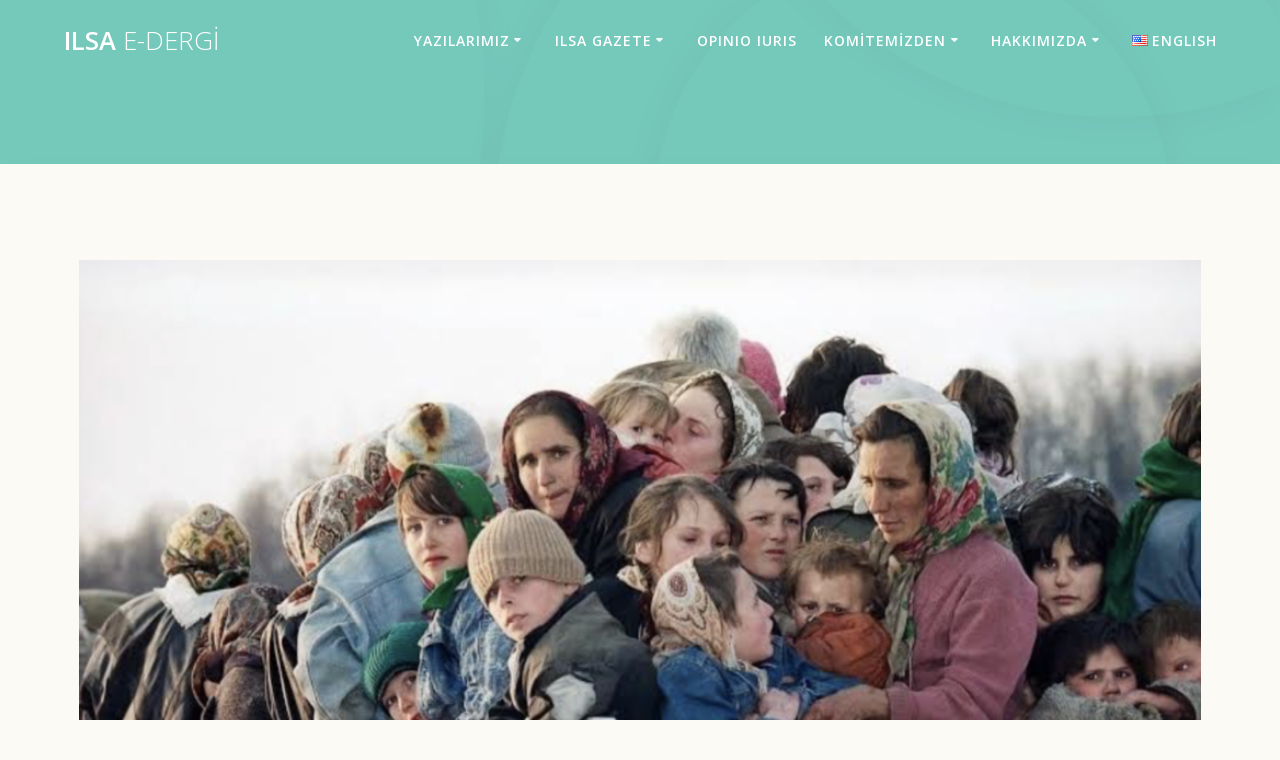

--- FILE ---
content_type: text/html; charset=UTF-8
request_url: http://www.ilsaedergi.com/tag/eski-yugoslavya-tr/
body_size: 12433
content:
<!DOCTYPE html>
<html lang="tr-TR" prefix="og: http://ogp.me/ns#">
<head>
    <meta charset="UTF-8">
    <meta name="viewport" content="width=device-width, initial-scale=1">
    <link rel="profile" href="http://gmpg.org/xfn/11">

	    <script>
        (function (exports, d) {
            var _isReady = false,
                _event,
                _fns = [];

            function onReady(event) {
                d.removeEventListener("DOMContentLoaded", onReady);
                _isReady = true;
                _event = event;
                _fns.forEach(function (_fn) {
                    var fn = _fn[0],
                        context = _fn[1];
                    fn.call(context || exports, window.jQuery);
                });
            }

            function onReadyIe(event) {
                if (d.readyState === "complete") {
                    d.detachEvent("onreadystatechange", onReadyIe);
                    _isReady = true;
                    _event = event;
                    _fns.forEach(function (_fn) {
                        var fn = _fn[0],
                            context = _fn[1];
                        fn.call(context || exports, event);
                    });
                }
            }

            d.addEventListener && d.addEventListener("DOMContentLoaded", onReady) ||
            d.attachEvent && d.attachEvent("onreadystatechange", onReadyIe);

            function domReady(fn, context) {
                if (_isReady) {
                    fn.call(context, _event);
                }

                _fns.push([fn, context]);
            }

            exports.mesmerizeDomReady = domReady;
        })(window, document);
    </script>
    <title>Eski Yugoslavya arşivleri | ILSA e-DERGİ</title>
<meta name='robots' content='max-image-preview:large' />

<!-- This site is optimized with the Yoast SEO plugin v9.4 - https://yoast.com/wordpress/plugins/seo/ -->
<link rel="canonical" href="http://www.ilsaedergi.com/tag/eski-yugoslavya-tr/" />
<meta property="og:locale" content="tr_TR" />
<meta property="og:type" content="object" />
<meta property="og:title" content="Eski Yugoslavya arşivleri | ILSA e-DERGİ" />
<meta property="og:url" content="http://www.ilsaedergi.com/tag/eski-yugoslavya-tr/" />
<meta property="og:site_name" content="ILSA e-DERGİ" />
<meta name="twitter:card" content="summary_large_image" />
<meta name="twitter:title" content="Eski Yugoslavya arşivleri | ILSA e-DERGİ" />
<script type='application/ld+json'>{"@context":"https://schema.org","@type":"Organization","url":"http://www.ilsaedergi.com/","sameAs":["http://\u0130lsaistanbul","http://\u0130lsaistanbul","http://\u0130lsaistanbul"],"@id":"http://www.ilsaedergi.com/#organization","name":"Ilsa","logo":"http://www.ilsaedergi.com/wp-content/uploads/2017/12/ilsa.png"}</script>
<!-- / Yoast SEO plugin. -->

<link rel='dns-prefetch' href='//fonts.googleapis.com' />
<link rel='dns-prefetch' href='//s.w.org' />
<link rel="alternate" type="application/rss+xml" title="ILSA e-DERGİ &raquo; beslemesi" href="http://www.ilsaedergi.com/feed/" />
<link rel="alternate" type="application/rss+xml" title="ILSA e-DERGİ &raquo; yorum beslemesi" href="http://www.ilsaedergi.com/comments/feed/" />
<link rel="alternate" type="text/calendar" title="iCal İçerik Kaynağı ILSA e-DERGİ &raquo;" href="http://www.ilsaedergi.com/etkinlikler/?ical=1" />
<link rel="alternate" type="application/rss+xml" title="ILSA e-DERGİ &raquo; Eski Yugoslavya etiket beslemesi" href="http://www.ilsaedergi.com/tag/eski-yugoslavya-tr/feed/" />
		<script type="text/javascript">
			window._wpemojiSettings = {"baseUrl":"https:\/\/s.w.org\/images\/core\/emoji\/13.1.0\/72x72\/","ext":".png","svgUrl":"https:\/\/s.w.org\/images\/core\/emoji\/13.1.0\/svg\/","svgExt":".svg","source":{"concatemoji":"http:\/\/www.ilsaedergi.com\/wp-includes\/js\/wp-emoji-release.min.js?ver=5.8.12"}};
			!function(e,a,t){var n,r,o,i=a.createElement("canvas"),p=i.getContext&&i.getContext("2d");function s(e,t){var a=String.fromCharCode;p.clearRect(0,0,i.width,i.height),p.fillText(a.apply(this,e),0,0);e=i.toDataURL();return p.clearRect(0,0,i.width,i.height),p.fillText(a.apply(this,t),0,0),e===i.toDataURL()}function c(e){var t=a.createElement("script");t.src=e,t.defer=t.type="text/javascript",a.getElementsByTagName("head")[0].appendChild(t)}for(o=Array("flag","emoji"),t.supports={everything:!0,everythingExceptFlag:!0},r=0;r<o.length;r++)t.supports[o[r]]=function(e){if(!p||!p.fillText)return!1;switch(p.textBaseline="top",p.font="600 32px Arial",e){case"flag":return s([127987,65039,8205,9895,65039],[127987,65039,8203,9895,65039])?!1:!s([55356,56826,55356,56819],[55356,56826,8203,55356,56819])&&!s([55356,57332,56128,56423,56128,56418,56128,56421,56128,56430,56128,56423,56128,56447],[55356,57332,8203,56128,56423,8203,56128,56418,8203,56128,56421,8203,56128,56430,8203,56128,56423,8203,56128,56447]);case"emoji":return!s([10084,65039,8205,55357,56613],[10084,65039,8203,55357,56613])}return!1}(o[r]),t.supports.everything=t.supports.everything&&t.supports[o[r]],"flag"!==o[r]&&(t.supports.everythingExceptFlag=t.supports.everythingExceptFlag&&t.supports[o[r]]);t.supports.everythingExceptFlag=t.supports.everythingExceptFlag&&!t.supports.flag,t.DOMReady=!1,t.readyCallback=function(){t.DOMReady=!0},t.supports.everything||(n=function(){t.readyCallback()},a.addEventListener?(a.addEventListener("DOMContentLoaded",n,!1),e.addEventListener("load",n,!1)):(e.attachEvent("onload",n),a.attachEvent("onreadystatechange",function(){"complete"===a.readyState&&t.readyCallback()})),(n=t.source||{}).concatemoji?c(n.concatemoji):n.wpemoji&&n.twemoji&&(c(n.twemoji),c(n.wpemoji)))}(window,document,window._wpemojiSettings);
		</script>
		<style type="text/css">
img.wp-smiley,
img.emoji {
	display: inline !important;
	border: none !important;
	box-shadow: none !important;
	height: 1em !important;
	width: 1em !important;
	margin: 0 .07em !important;
	vertical-align: -0.1em !important;
	background: none !important;
	padding: 0 !important;
}
</style>
	<link rel='stylesheet' id='wp-block-library-css'  href='http://www.ilsaedergi.com/wp-includes/css/dist/block-library/style.min.css?ver=5.8.12' type='text/css' media='all' />
<link rel='stylesheet' id='contact-form-7-css'  href='http://www.ilsaedergi.com/wp-content/plugins/contact-form-7/includes/css/styles.css?ver=5.1.1' type='text/css' media='all' />
<link rel='stylesheet' id='mesmerize-style-css'  href='http://www.ilsaedergi.com/wp-content/themes/mesmerize/style.min.css?ver=1.6.72' type='text/css' media='all' />
<style id='mesmerize-style-inline-css' type='text/css'>
img.logo.dark, img.custom-logo{width:auto;max-height:60px !important;}
/** cached kirki style */@media screen and (min-width: 768px){.header-homepage{background-position:right bottom;}}.header-homepage:not(.header-slide).color-overlay:before{background:#FCFFE5;}.header-homepage:not(.header-slide) .background-overlay,.header-homepage:not(.header-slide).color-overlay::before{opacity:0;}.header-homepage:not(.header-slide).color-overlay:after{filter:invert(71%) ;}.header.color-overlay:before{background:#FDFF6C;}.header .background-overlay,.header.color-overlay::before{opacity:0.46;}.header.color-overlay:after{filter:invert(34%) ;}.header-homepage .header-description-row{padding-top:4%;padding-bottom:0%;}.inner-header-description{padding-top:0%;padding-bottom:0%;}@media screen and (max-width:767px){.header-homepage .header-description-row{padding-top:2%;padding-bottom:0%;}}@media only screen and (min-width: 768px){.header-content .align-holder{width:80%!important;}.header-homepage:not(.header-slide) .header-hero-media{-webkit-flex-basis:29%;-moz-flex-basis:29%;-ms-flex-preferred-size:29%;flex-basis:29%;max-width:29%;width:29%;}.header-homepage:not(.header-slide) .header-hero-content{-webkit-flex-basis:calc(100% - 29%)!important;-moz-flex-basis:calc(100% - 29%)!important;-ms-flex-preferred-size:calc(100% - 29%)!important;flex-basis:calc(100% - 29%)!important;max-width:calc(100% - 29%)!important;width:calc(100% - 29%)!important;}.inner-header-description{text-align:left!important;}}
</style>
<link rel='stylesheet' id='mesmerize-style-bundle-css'  href='http://www.ilsaedergi.com/wp-content/themes/mesmerize/assets/css/theme.bundle.min.css?ver=1.6.72' type='text/css' media='all' />
<link rel='stylesheet' id='mesmerize-fonts-css'   data-href='https://fonts.googleapis.com/css?family=Open+Sans%3A300%2C400%2C600%2C700%7CMuli%3A300%2C300italic%2C400%2C400italic%2C600%2C600italic%2C700%2C700italic%2C900%2C900italic%7CPlayfair+Display%3A400%2C400italic%2C700%2C700italic&#038;subset=latin%2Clatin-ext' type='text/css' media='all' />
<link rel='stylesheet' id='addtoany-css'  href='http://www.ilsaedergi.com/wp-content/plugins/add-to-any/addtoany.min.css?ver=1.15' type='text/css' media='all' />
<!--n2css--><script type='text/javascript' src='http://www.ilsaedergi.com/wp-includes/js/jquery/jquery.min.js?ver=3.6.0' id='jquery-core-js'></script>
<script type='text/javascript' id='jquery-core-js-after'>
    
        (function () {
            function setHeaderTopSpacing() {

                setTimeout(function() {
                  var headerTop = document.querySelector('.header-top');
                  var headers = document.querySelectorAll('.header-wrapper .header,.header-wrapper .header-homepage');

                  for (var i = 0; i < headers.length; i++) {
                      var item = headers[i];
                      item.style.paddingTop = headerTop.getBoundingClientRect().height + "px";
                  }

                    var languageSwitcher = document.querySelector('.mesmerize-language-switcher');

                    if(languageSwitcher){
                        languageSwitcher.style.top = "calc( " +  headerTop.getBoundingClientRect().height + "px + 1rem)" ;
                    }
                    
                }, 100);

             
            }

            window.addEventListener('resize', setHeaderTopSpacing);
            window.mesmerizeSetHeaderTopSpacing = setHeaderTopSpacing
            mesmerizeDomReady(setHeaderTopSpacing);
        })();
    
    
</script>
<script type='text/javascript' src='http://www.ilsaedergi.com/wp-includes/js/jquery/jquery-migrate.min.js?ver=3.3.2' id='jquery-migrate-js'></script>
<script type='text/javascript' src='http://www.ilsaedergi.com/wp-content/plugins/add-to-any/addtoany.min.js?ver=1.1' id='addtoany-js'></script>
<link rel="https://api.w.org/" href="http://www.ilsaedergi.com/wp-json/" /><link rel="alternate" type="application/json" href="http://www.ilsaedergi.com/wp-json/wp/v2/tags/807" /><link rel="EditURI" type="application/rsd+xml" title="RSD" href="http://www.ilsaedergi.com/xmlrpc.php?rsd" />
<link rel="wlwmanifest" type="application/wlwmanifest+xml" href="http://www.ilsaedergi.com/wp-includes/wlwmanifest.xml" /> 
<meta name="generator" content="WordPress 5.8.12" />

<script data-cfasync="false">
window.a2a_config=window.a2a_config||{};a2a_config.callbacks=[];a2a_config.overlays=[];a2a_config.templates={};a2a_localize = {
	Share: "Paylaş",
	Save: "Kaydet",
	Subscribe: "Üye ol",
	Email: "Email",
	Bookmark: "Yer imi",
	ShowAll: "Hepsini göster",
	ShowLess: "Özet göster",
	FindServices: "Servis(leri) bul",
	FindAnyServiceToAddTo: "Hemen eklemek için her hangi bir servis bul",
	PoweredBy: "Destekçi :",
	ShareViaEmail: "Share via email",
	SubscribeViaEmail: "Subscribe via email",
	BookmarkInYourBrowser: "Yer imlerine ekle",
	BookmarkInstructions: "Press Ctrl+D or \u2318+D to bookmark this page",
	AddToYourFavorites: "Favorilere ekle",
	SendFromWebOrProgram: "Send from any email address or email program",
	EmailProgram: "Email program",
	More: "More&#8230;",
	ThanksForSharing: "Thanks for sharing!",
	ThanksForFollowing: "Thanks for following!"
};

a2a_config.icon_color="#e8d78d";
(function(d,s,a,b){a=d.createElement(s);b=d.getElementsByTagName(s)[0];a.async=1;a.src="https://static.addtoany.com/menu/page.js";b.parentNode.insertBefore(a,b);})(document,"script");
</script>
<meta name="tec-api-version" content="v1"><meta name="tec-api-origin" content="http://www.ilsaedergi.com"><link rel="https://theeventscalendar.com/" href="http://www.ilsaedergi.com/wp-json/tribe/events/v1/events/?tags=eski-yugoslavya-tr" />    <script type="text/javascript" data-name="async-styles">
        (function () {
            var links = document.querySelectorAll('link[data-href]');
            for (var i = 0; i < links.length; i++) {
                var item = links[i];
                item.href = item.getAttribute('data-href')
            }
        })();
    </script>
    <style type="text/css" id="custom-background-css">
body.custom-background { background-color: #fcfaf4; background-image: url("http://www.ilsaedergi.com/wp-content/uploads/2024/09/dergitopimage-scaled.jpg"); background-position: center center; background-size: auto; background-repeat: no-repeat; background-attachment: fixed; }
</style>
	<link rel="icon" href="http://www.ilsaedergi.com/wp-content/uploads/2017/12/cropped-edergi-1-32x32.png" sizes="32x32" />
<link rel="icon" href="http://www.ilsaedergi.com/wp-content/uploads/2017/12/cropped-edergi-1-192x192.png" sizes="192x192" />
<link rel="apple-touch-icon" href="http://www.ilsaedergi.com/wp-content/uploads/2017/12/cropped-edergi-1-180x180.png" />
<meta name="msapplication-TileImage" content="http://www.ilsaedergi.com/wp-content/uploads/2017/12/cropped-edergi-1-270x270.png" />
		<style type="text/css" id="wp-custom-css">
			.header-homepage {
    background-image: url('http://www.ilsaedergi.com/wp-content/uploads/2024/09/dergitopimage-scaled.jpg') !important;
	background-size: cover;
	background-position: center;
	height: 400px;
	
	margin-top: 50px;
}

.hero-title{
	opacity:0;
}

		</style>
		    <style id="page-content-custom-styles">
            </style>
            <style data-name="header-shapes">
            .header.color-overlay:after {background:url(http://www.ilsaedergi.com/wp-content/themes/mesmerize/assets/images/header-shapes/circles.png) center center/ cover no-repeat}        </style>
            <style data-name="background-content-colors">
        .mesmerize-inner-page .page-content,
        .mesmerize-inner-page .content,
        .mesmerize-front-page.mesmerize-content-padding .page-content {
            background-color: #fcfaf4;
        }
    </style>
    <script>NS_CSM_td=935796265;NS_CSM_pd=275116668;NS_CSM_u="/clm10";NS_CSM_col="af_collector_logstream_10.80.90.21";</script><script type="text/javascript">function sendTimingInfoInit(){setTimeout(sendTimingInfo,0)}function sendTimingInfo(){var wp=window.performance;if(wp){var c1,c2,t;c1=wp.timing;if(c1){var cm={};cm.ns=c1.navigationStart;if((t=c1.unloadEventStart)>0)cm.us=t;if((t=c1.unloadEventEnd)>0)cm.ue=t;if((t=c1.redirectStart)>0)cm.rs=t;if((t=c1.redirectEnd)>0)cm.re=t;cm.fs=c1.fetchStart;cm.dls=c1.domainLookupStart;cm.dle=c1.domainLookupEnd;cm.cs=c1.connectStart;cm.ce=c1.connectEnd;if((t=c1.secureConnectionStart)>0)cm.scs=t;cm.rqs=c1.requestStart;cm.rss=c1.responseStart;cm.rse=c1.responseEnd;cm.dl=c1.domLoading;cm.di=c1.domInteractive;cm.dcls=c1.domContentLoadedEventStart;cm.dcle=c1.domContentLoadedEventEnd;cm.dc=c1.domComplete;if((t=c1.loadEventStart)>0)cm.ls=t;if((t=c1.loadEventEnd)>0)cm.le=t;cm.tid=NS_CSM_td;cm.pid=NS_CSM_pd;cm.ac=NS_CSM_col;var xhttp=new XMLHttpRequest();if(xhttp){var JSON=JSON||{};JSON.stringify=JSON.stringify||function(ob){var t=typeof(ob);if(t!="object"||ob===null){if(t=="string")ob='"'+ob+'"';return String(ob);}else{var n,v,json=[],arr=(ob&&ob.constructor==Array);for(n in ob){v=ob[n];t=typeof(v);if(t=="string")v='"'+v+'"';else if(t=="object"&&v!==null)v=JSON.stringify(v);json.push((arr?"":'"'+n+'":')+String(v));}return(arr?"[":"{")+String(json)+(arr?"]":"}");}};xhttp.open("POST",NS_CSM_u,true);xhttp.send(JSON.stringify(cm));}}}}if(window.addEventListener)window.addEventListener("load",sendTimingInfoInit,false);else if(window.attachEvent)window.attachEvent("onload",sendTimingInfoInit);else window.onload=sendTimingInfoInit;</script></head>

<body class="archive tag tag-eski-yugoslavya-tr tag-807 custom-background tribe-no-js mesmerize-inner-page elementor-default">

<div  id="page-top" class="header-top">
		<div class="navigation-bar "  data-sticky='0'  data-sticky-mobile='1'  data-sticky-to='top' >
    <div class="navigation-wrapper ">
    	<div class="row basis-auto">
	        <div class="logo_col col-xs col-sm-fit">
	            <a class="text-logo" data-type="group"  data-dynamic-mod="true" href="http://www.ilsaedergi.com/">ILSA<span style="font-weight: 300;" class="span12"> e-DERGİ</span></a>	        </div>
	        <div class="main_menu_col col-xs">
	            <div id="mainmenu_container" class="row"><ul id="main_menu" class="active-line-bottom main-menu dropdown-menu"><li id="menu-item-2620" class="menu-item menu-item-type-taxonomy menu-item-object-category menu-item-has-children menu-item-2620"><a href="http://www.ilsaedergi.com/category/hakkimizda/">YAZILARIMIZ</a>
<ul class="sub-menu">
	<li id="menu-item-2752" class="menu-item menu-item-type-taxonomy menu-item-object-category menu-item-2752"><a href="http://www.ilsaedergi.com/category/gundem-konulari/">Gündem Konuları</a></li>
	<li id="menu-item-1366" class="menu-item menu-item-type-taxonomy menu-item-object-category menu-item-has-children menu-item-1366"><a href="http://www.ilsaedergi.com/category/arastirma-yazilari/">Araştırma Yazıları</a>
	<ul class="sub-menu">
		<li id="menu-item-3163" class="menu-item menu-item-type-taxonomy menu-item-object-category menu-item-3163"><a href="http://www.ilsaedergi.com/category/arastirma-yazilari/2013-2014/">2013-2014</a></li>
		<li id="menu-item-3164" class="menu-item menu-item-type-taxonomy menu-item-object-category menu-item-3164"><a href="http://www.ilsaedergi.com/category/arastirma-yazilari/2014-2015/">2014-2015</a></li>
		<li id="menu-item-3165" class="menu-item menu-item-type-taxonomy menu-item-object-category menu-item-3165"><a href="http://www.ilsaedergi.com/category/arastirma-yazilari/2015-2016/">2015-2016</a></li>
		<li id="menu-item-3166" class="menu-item menu-item-type-taxonomy menu-item-object-category menu-item-3166"><a href="http://www.ilsaedergi.com/category/arastirma-yazilari/2016-2017/">2016-2017</a></li>
		<li id="menu-item-3167" class="menu-item menu-item-type-taxonomy menu-item-object-category menu-item-3167"><a href="http://www.ilsaedergi.com/category/arastirma-yazilari/2017-2018/">2017-2018</a></li>
		<li id="menu-item-3168" class="menu-item menu-item-type-taxonomy menu-item-object-category menu-item-3168"><a href="http://www.ilsaedergi.com/category/arastirma-yazilari/2018-2019/">2018-2019</a></li>
		<li id="menu-item-3169" class="menu-item menu-item-type-taxonomy menu-item-object-category menu-item-3169"><a href="http://www.ilsaedergi.com/category/arastirma-yazilari/2019-2020/">2019-2020</a></li>
		<li id="menu-item-3170" class="menu-item menu-item-type-taxonomy menu-item-object-category menu-item-3170"><a href="http://www.ilsaedergi.com/category/arastirma-yazilari/2020-2021-tr/">2020-2021</a></li>
		<li id="menu-item-3171" class="menu-item menu-item-type-taxonomy menu-item-object-category menu-item-3171"><a href="http://www.ilsaedergi.com/category/arastirma-yazilari/2021-2022/">2021-2022</a></li>
		<li id="menu-item-3172" class="menu-item menu-item-type-taxonomy menu-item-object-category menu-item-3172"><a href="http://www.ilsaedergi.com/category/arastirma-yazilari/2022-2023/">2022-2023</a></li>
		<li id="menu-item-3173" class="menu-item menu-item-type-taxonomy menu-item-object-category menu-item-3173"><a href="http://www.ilsaedergi.com/category/arastirma-yazilari/2023-2024/">2023-2024</a></li>
		<li id="menu-item-3363" class="menu-item menu-item-type-taxonomy menu-item-object-category menu-item-3363"><a href="http://www.ilsaedergi.com/category/arastirma-yazilari/2024-2025/">2024-2025</a></li>
	</ul>
</li>
	<li id="menu-item-1398" class="menu-item menu-item-type-taxonomy menu-item-object-category menu-item-1398"><a href="http://www.ilsaedergi.com/category/roportaj/">Röportajlar</a></li>
	<li id="menu-item-1369" class="menu-item menu-item-type-taxonomy menu-item-object-category menu-item-1369"><a href="http://www.ilsaedergi.com/category/moot-court/">Moot court</a></li>
</ul>
</li>
<li id="menu-item-3319" class="menu-item menu-item-type-post_type menu-item-object-page menu-item-has-children menu-item-3319"><a href="http://www.ilsaedergi.com/ilsa-gazete/">ILSA Gazete</a>
<ul class="sub-menu">
	<li id="menu-item-3332" class="menu-item menu-item-type-post_type menu-item-object-page menu-item-has-children menu-item-3332"><a href="http://www.ilsaedergi.com/2022-2023-yili-gazeteleri/">2022-2023 Yılı Gazeteleri</a>
	<ul class="sub-menu">
		<li id="menu-item-2993" class="menu-item menu-item-type-post_type menu-item-object-3d-flip-book menu-item-2993"><a href="http://www.ilsaedergi.com/3d-flip-book/24-ekim-2022-birlesmis-milletler-gunu-gazetesi/">24 Ekim 2022 – Birleşmiş Milletler Günü Gazetesi</a></li>
		<li id="menu-item-2992" class="menu-item menu-item-type-post_type menu-item-object-3d-flip-book menu-item-2992"><a href="http://www.ilsaedergi.com/3d-flip-book/10-kasim-2022-ataturku-anma-gunu-gazetesi/">10 Kasım 2022 – Atatürk’ü Anma Günü Gazetesi</a></li>
		<li id="menu-item-2991" class="menu-item menu-item-type-post_type menu-item-object-3d-flip-book menu-item-2991"><a href="http://www.ilsaedergi.com/3d-flip-book/10-aralik-2022-insan-haklari-gunu-gazetesi/">10 Aralık 2022 – İnsan Hakları Günü Gazetesi</a></li>
	</ul>
</li>
	<li id="menu-item-3333" class="menu-item menu-item-type-post_type menu-item-object-page menu-item-has-children menu-item-3333"><a href="http://www.ilsaedergi.com/2023-2024-yili-gazeteleri/">2023-2024 Yılı Gazeteleri</a>
	<ul class="sub-menu">
		<li id="menu-item-3155" class="menu-item menu-item-type-post_type menu-item-object-3d-flip-book menu-item-3155"><a href="http://www.ilsaedergi.com/3d-flip-book/10-kasim-2023-ataturku-anma-gunu-gazetesi/">10 Kasım 2023 Atatürk’ü Anma Günü Gazetesi</a></li>
		<li id="menu-item-3216" class="menu-item menu-item-type-post_type menu-item-object-3d-flip-book menu-item-3216"><a href="http://www.ilsaedergi.com/3d-flip-book/8-mart-2024-kadinlar-gunu-gazetesi/">8 Mart 2024 – Dünya Kadınlar Günü Gazetesi</a></li>
		<li id="menu-item-3222" class="menu-item menu-item-type-post_type menu-item-object-3d-flip-book menu-item-3222"><a href="http://www.ilsaedergi.com/3d-flip-book/21-mart-2024-irk-ayrimi-ile-mucadele-gunu-gazetesi/">21 Mart 2024 Irk Ayrımı İle Mücadele Günü Gazetesi</a></li>
		<li id="menu-item-3229" class="menu-item menu-item-type-post_type menu-item-object-3d-flip-book menu-item-3229"><a href="http://www.ilsaedergi.com/3d-flip-book/7-nisan-2024-kisisel-verileri-koruma-gunu/">7 Nisan – 2024 Kişisel Verileri Koruma Günü Gazetesi</a></li>
	</ul>
</li>
	<li id="menu-item-3338" class="menu-item menu-item-type-post_type menu-item-object-page menu-item-has-children menu-item-3338"><a href="http://www.ilsaedergi.com/2024-2025-yili-gazeteleri/">2024-2025 Yılı Gazeteleri</a>
	<ul class="sub-menu">
		<li id="menu-item-3353" class="menu-item menu-item-type-post_type menu-item-object-3d-flip-book menu-item-3353"><a href="http://www.ilsaedergi.com/3d-flip-book/10-kasim-2024-ataturku-anma-gunu-gazetesi/">10 Kasım 2024 – Atatürk’ü Anma Günü Gazetesi</a></li>
		<li id="menu-item-3302" class="menu-item menu-item-type-post_type menu-item-object-3d-flip-book menu-item-3302"><a href="http://www.ilsaedergi.com/3d-flip-book/29-ekim-2024-cumhuriyet-bayrami-gazetesi/">29 Ekim 2024 – Cumhuriyet Bayramı Gazetesi</a></li>
		<li id="menu-item-3303" class="menu-item menu-item-type-post_type menu-item-object-3d-flip-book menu-item-3303"><a href="http://www.ilsaedergi.com/3d-flip-book/24-ekim-2024-birlesmis-milletler-gunu-gazetesi/">24 Ekim 2024 – Birleşmiş Milletler Günü Gazetesi</a></li>
	</ul>
</li>
</ul>
</li>
<li id="menu-item-1397" class="menu-item menu-item-type-post_type menu-item-object-page menu-item-1397"><a href="http://www.ilsaedergi.com/opinio-iuris/">OPINIO IURIS</a></li>
<li id="menu-item-2739" class="menu-item menu-item-type-taxonomy menu-item-object-category menu-item-has-children menu-item-2739"><a href="http://www.ilsaedergi.com/category/komitemizden-tr/">Komitemizden</a>
<ul class="sub-menu">
	<li id="menu-item-3376" class="menu-item menu-item-type-post_type menu-item-object-post menu-item-3376"><a href="http://www.ilsaedergi.com/32-donem-dergi-komitemizden/">32. DÖNEM DERGİ KOMİTEMİZDEN</a></li>
	<li id="menu-item-3187" class="menu-item menu-item-type-post_type menu-item-object-post menu-item-3187"><a href="http://www.ilsaedergi.com/31-donem-dergi-komitemizden/">31. DÖNEM DERGİ KOMİTEMİZDEN</a></li>
	<li id="menu-item-3066" class="menu-item menu-item-type-post_type menu-item-object-post menu-item-3066"><a href="http://www.ilsaedergi.com/30-donem-dergi-komitemizden/">30. DÖNEM DERGİ KOMİTEMİZDEN</a></li>
	<li id="menu-item-2736" class="menu-item menu-item-type-post_type menu-item-object-post menu-item-2736"><a href="http://www.ilsaedergi.com/29-donem-dergi-komitemizden/">29. DÖNEM DERGİ KOMİTEMİZDEN</a></li>
</ul>
</li>
<li id="menu-item-1396" class="menu-item menu-item-type-post_type menu-item-object-page menu-item-has-children menu-item-1396"><a href="http://www.ilsaedergi.com/hakkimizda/">HAKKIMIZDA</a>
<ul class="sub-menu">
	<li id="menu-item-1714" class="menu-item menu-item-type-post_type menu-item-object-page menu-item-1714"><a href="http://www.ilsaedergi.com/hakkimizda/yayin-ilkelerimiz/">Yayın İlkelerimiz</a></li>
	<li id="menu-item-1723" class="menu-item menu-item-type-post_type menu-item-object-page menu-item-1723"><a href="http://www.ilsaedergi.com/hakkimizda/calisma-ekibimiz/">Çalışma Ekibimiz</a></li>
	<li id="menu-item-1722" class="menu-item menu-item-type-post_type menu-item-object-page menu-item-1722"><a href="http://www.ilsaedergi.com/hakkimizda/iletisim/">İletişim</a></li>
	<li id="menu-item-3237" class="menu-item menu-item-type-post_type menu-item-object-page menu-item-3237"><a href="http://www.ilsaedergi.com/kunye/">Künye</a></li>
</ul>
</li>
<li id="menu-item-1443-en" class="lang-item lang-item-202 lang-item-en no-translation menu-item menu-item-type-custom menu-item-object-custom menu-item-1443-en"><a href="http://www.ilsaedergi.com/en/homepage/" hreflang="en-US" lang="en-US"><img src="[data-uri]" title="English" alt="English" /><span style="margin-left:0.3em;">English</span></a></li>
</ul></div>    <a href="#" data-component="offcanvas" data-target="#offcanvas-wrapper" data-direction="right" data-width="300px" data-push="false">
        <div class="bubble"></div>
        <i class="fa fa-bars"></i>
    </a>
    <div id="offcanvas-wrapper" class="hide force-hide  offcanvas-right">
        <div class="offcanvas-top">
            <div class="logo-holder">
                <a class="text-logo" data-type="group"  data-dynamic-mod="true" href="http://www.ilsaedergi.com/">ILSA<span style="font-weight: 300;" class="span12"> e-DERGİ</span></a>            </div>
        </div>
        <div id="offcanvas-menu" class="menu-menu-turkce-container"><ul id="offcanvas_menu" class="offcanvas_menu"><li class="menu-item menu-item-type-taxonomy menu-item-object-category menu-item-has-children menu-item-2620"><a href="http://www.ilsaedergi.com/category/hakkimizda/">YAZILARIMIZ</a>
<ul class="sub-menu">
	<li class="menu-item menu-item-type-taxonomy menu-item-object-category menu-item-2752"><a href="http://www.ilsaedergi.com/category/gundem-konulari/">Gündem Konuları</a></li>
	<li class="menu-item menu-item-type-taxonomy menu-item-object-category menu-item-has-children menu-item-1366"><a href="http://www.ilsaedergi.com/category/arastirma-yazilari/">Araştırma Yazıları</a>
	<ul class="sub-menu">
		<li class="menu-item menu-item-type-taxonomy menu-item-object-category menu-item-3163"><a href="http://www.ilsaedergi.com/category/arastirma-yazilari/2013-2014/">2013-2014</a></li>
		<li class="menu-item menu-item-type-taxonomy menu-item-object-category menu-item-3164"><a href="http://www.ilsaedergi.com/category/arastirma-yazilari/2014-2015/">2014-2015</a></li>
		<li class="menu-item menu-item-type-taxonomy menu-item-object-category menu-item-3165"><a href="http://www.ilsaedergi.com/category/arastirma-yazilari/2015-2016/">2015-2016</a></li>
		<li class="menu-item menu-item-type-taxonomy menu-item-object-category menu-item-3166"><a href="http://www.ilsaedergi.com/category/arastirma-yazilari/2016-2017/">2016-2017</a></li>
		<li class="menu-item menu-item-type-taxonomy menu-item-object-category menu-item-3167"><a href="http://www.ilsaedergi.com/category/arastirma-yazilari/2017-2018/">2017-2018</a></li>
		<li class="menu-item menu-item-type-taxonomy menu-item-object-category menu-item-3168"><a href="http://www.ilsaedergi.com/category/arastirma-yazilari/2018-2019/">2018-2019</a></li>
		<li class="menu-item menu-item-type-taxonomy menu-item-object-category menu-item-3169"><a href="http://www.ilsaedergi.com/category/arastirma-yazilari/2019-2020/">2019-2020</a></li>
		<li class="menu-item menu-item-type-taxonomy menu-item-object-category menu-item-3170"><a href="http://www.ilsaedergi.com/category/arastirma-yazilari/2020-2021-tr/">2020-2021</a></li>
		<li class="menu-item menu-item-type-taxonomy menu-item-object-category menu-item-3171"><a href="http://www.ilsaedergi.com/category/arastirma-yazilari/2021-2022/">2021-2022</a></li>
		<li class="menu-item menu-item-type-taxonomy menu-item-object-category menu-item-3172"><a href="http://www.ilsaedergi.com/category/arastirma-yazilari/2022-2023/">2022-2023</a></li>
		<li class="menu-item menu-item-type-taxonomy menu-item-object-category menu-item-3173"><a href="http://www.ilsaedergi.com/category/arastirma-yazilari/2023-2024/">2023-2024</a></li>
		<li class="menu-item menu-item-type-taxonomy menu-item-object-category menu-item-3363"><a href="http://www.ilsaedergi.com/category/arastirma-yazilari/2024-2025/">2024-2025</a></li>
	</ul>
</li>
	<li class="menu-item menu-item-type-taxonomy menu-item-object-category menu-item-1398"><a href="http://www.ilsaedergi.com/category/roportaj/">Röportajlar</a></li>
	<li class="menu-item menu-item-type-taxonomy menu-item-object-category menu-item-1369"><a href="http://www.ilsaedergi.com/category/moot-court/">Moot court</a></li>
</ul>
</li>
<li class="menu-item menu-item-type-post_type menu-item-object-page menu-item-has-children menu-item-3319"><a href="http://www.ilsaedergi.com/ilsa-gazete/">ILSA Gazete</a>
<ul class="sub-menu">
	<li class="menu-item menu-item-type-post_type menu-item-object-page menu-item-has-children menu-item-3332"><a href="http://www.ilsaedergi.com/2022-2023-yili-gazeteleri/">2022-2023 Yılı Gazeteleri</a>
	<ul class="sub-menu">
		<li class="menu-item menu-item-type-post_type menu-item-object-3d-flip-book menu-item-2993"><a href="http://www.ilsaedergi.com/3d-flip-book/24-ekim-2022-birlesmis-milletler-gunu-gazetesi/">24 Ekim 2022 – Birleşmiş Milletler Günü Gazetesi</a></li>
		<li class="menu-item menu-item-type-post_type menu-item-object-3d-flip-book menu-item-2992"><a href="http://www.ilsaedergi.com/3d-flip-book/10-kasim-2022-ataturku-anma-gunu-gazetesi/">10 Kasım 2022 – Atatürk’ü Anma Günü Gazetesi</a></li>
		<li class="menu-item menu-item-type-post_type menu-item-object-3d-flip-book menu-item-2991"><a href="http://www.ilsaedergi.com/3d-flip-book/10-aralik-2022-insan-haklari-gunu-gazetesi/">10 Aralık 2022 – İnsan Hakları Günü Gazetesi</a></li>
	</ul>
</li>
	<li class="menu-item menu-item-type-post_type menu-item-object-page menu-item-has-children menu-item-3333"><a href="http://www.ilsaedergi.com/2023-2024-yili-gazeteleri/">2023-2024 Yılı Gazeteleri</a>
	<ul class="sub-menu">
		<li class="menu-item menu-item-type-post_type menu-item-object-3d-flip-book menu-item-3155"><a href="http://www.ilsaedergi.com/3d-flip-book/10-kasim-2023-ataturku-anma-gunu-gazetesi/">10 Kasım 2023 Atatürk’ü Anma Günü Gazetesi</a></li>
		<li class="menu-item menu-item-type-post_type menu-item-object-3d-flip-book menu-item-3216"><a href="http://www.ilsaedergi.com/3d-flip-book/8-mart-2024-kadinlar-gunu-gazetesi/">8 Mart 2024 – Dünya Kadınlar Günü Gazetesi</a></li>
		<li class="menu-item menu-item-type-post_type menu-item-object-3d-flip-book menu-item-3222"><a href="http://www.ilsaedergi.com/3d-flip-book/21-mart-2024-irk-ayrimi-ile-mucadele-gunu-gazetesi/">21 Mart 2024 Irk Ayrımı İle Mücadele Günü Gazetesi</a></li>
		<li class="menu-item menu-item-type-post_type menu-item-object-3d-flip-book menu-item-3229"><a href="http://www.ilsaedergi.com/3d-flip-book/7-nisan-2024-kisisel-verileri-koruma-gunu/">7 Nisan – 2024 Kişisel Verileri Koruma Günü Gazetesi</a></li>
	</ul>
</li>
	<li class="menu-item menu-item-type-post_type menu-item-object-page menu-item-has-children menu-item-3338"><a href="http://www.ilsaedergi.com/2024-2025-yili-gazeteleri/">2024-2025 Yılı Gazeteleri</a>
	<ul class="sub-menu">
		<li class="menu-item menu-item-type-post_type menu-item-object-3d-flip-book menu-item-3353"><a href="http://www.ilsaedergi.com/3d-flip-book/10-kasim-2024-ataturku-anma-gunu-gazetesi/">10 Kasım 2024 – Atatürk’ü Anma Günü Gazetesi</a></li>
		<li class="menu-item menu-item-type-post_type menu-item-object-3d-flip-book menu-item-3302"><a href="http://www.ilsaedergi.com/3d-flip-book/29-ekim-2024-cumhuriyet-bayrami-gazetesi/">29 Ekim 2024 – Cumhuriyet Bayramı Gazetesi</a></li>
		<li class="menu-item menu-item-type-post_type menu-item-object-3d-flip-book menu-item-3303"><a href="http://www.ilsaedergi.com/3d-flip-book/24-ekim-2024-birlesmis-milletler-gunu-gazetesi/">24 Ekim 2024 – Birleşmiş Milletler Günü Gazetesi</a></li>
	</ul>
</li>
</ul>
</li>
<li class="menu-item menu-item-type-post_type menu-item-object-page menu-item-1397"><a href="http://www.ilsaedergi.com/opinio-iuris/">OPINIO IURIS</a></li>
<li class="menu-item menu-item-type-taxonomy menu-item-object-category menu-item-has-children menu-item-2739"><a href="http://www.ilsaedergi.com/category/komitemizden-tr/">Komitemizden</a>
<ul class="sub-menu">
	<li class="menu-item menu-item-type-post_type menu-item-object-post menu-item-3376"><a href="http://www.ilsaedergi.com/32-donem-dergi-komitemizden/">32. DÖNEM DERGİ KOMİTEMİZDEN</a></li>
	<li class="menu-item menu-item-type-post_type menu-item-object-post menu-item-3187"><a href="http://www.ilsaedergi.com/31-donem-dergi-komitemizden/">31. DÖNEM DERGİ KOMİTEMİZDEN</a></li>
	<li class="menu-item menu-item-type-post_type menu-item-object-post menu-item-3066"><a href="http://www.ilsaedergi.com/30-donem-dergi-komitemizden/">30. DÖNEM DERGİ KOMİTEMİZDEN</a></li>
	<li class="menu-item menu-item-type-post_type menu-item-object-post menu-item-2736"><a href="http://www.ilsaedergi.com/29-donem-dergi-komitemizden/">29. DÖNEM DERGİ KOMİTEMİZDEN</a></li>
</ul>
</li>
<li class="menu-item menu-item-type-post_type menu-item-object-page menu-item-has-children menu-item-1396"><a href="http://www.ilsaedergi.com/hakkimizda/">HAKKIMIZDA</a>
<ul class="sub-menu">
	<li class="menu-item menu-item-type-post_type menu-item-object-page menu-item-1714"><a href="http://www.ilsaedergi.com/hakkimizda/yayin-ilkelerimiz/">Yayın İlkelerimiz</a></li>
	<li class="menu-item menu-item-type-post_type menu-item-object-page menu-item-1723"><a href="http://www.ilsaedergi.com/hakkimizda/calisma-ekibimiz/">Çalışma Ekibimiz</a></li>
	<li class="menu-item menu-item-type-post_type menu-item-object-page menu-item-1722"><a href="http://www.ilsaedergi.com/hakkimizda/iletisim/">İletişim</a></li>
	<li class="menu-item menu-item-type-post_type menu-item-object-page menu-item-3237"><a href="http://www.ilsaedergi.com/kunye/">Künye</a></li>
</ul>
</li>
<li class="lang-item lang-item-202 lang-item-en no-translation menu-item menu-item-type-custom menu-item-object-custom menu-item-1443-en"><a href="http://www.ilsaedergi.com/en/homepage/" hreflang="en-US" lang="en-US"><img src="[data-uri]" title="English" alt="English" /><span style="margin-left:0.3em;">English</span></a></li>
</ul></div>
            </div>
    	        </div>
	    </div>
    </div>
</div>
</div>

<div id="page" class="site">
    <div class="header-wrapper">
        <div  class='header  color-overlay' style='; background:#009AFF'>
            								    <div class="inner-header-description gridContainer">
        <div class="row header-description-row">
    <div class="col-xs col-xs-12">
        <h1 class="hero-title">
            Etiket: <span>Eski Yugoslavya</span>        </h1>
            </div>
        </div>
    </div>
        <script>
        window.mesmerizeSetHeaderTopSpacing();
    </script>
                        </div>
    </div>

    <div class="content blog-page">
        <div class="gridContainer gridContainer content">
            <div class="row">
                <div class="col-xs-12 col-sm-12">
                    <div class="post-list row"   >
                        <div class="post-list-item col-xs-12 space-bottom col-sm-12 col-md-12" data-masonry-width="col-md-12">
    <div id="post-2960" class="blog-post card  post-2960 post type-post status-publish format-standard has-post-thumbnail hentry category-2022-2023 category-arastirma-yazilari tag-alper-arslantas-tr tag-eski-yugoslavya-tr tag-ilsa tag-iuhf-tr tag-ruanda-askeri-mahkemeleri-tr tag-tuna-ozabus-tr">
        <div class="post-content">
      
                <div class="post-thumbnail">
        <a href="http://www.ilsaedergi.com/eski-yugoslavya-ve-ruanda-askeri-ceza-mahkemeleri/" class="post-list-item-thumb ">
            <img width="1024" height="571" src="http://www.ilsaedergi.com/wp-content/uploads/2023/01/Ekran-Resmi-2023-01-31-00.14.31-1024x571.png" class="attachment-post-thumbnail size-post-thumbnail wp-post-image" alt="" loading="lazy" srcset="http://www.ilsaedergi.com/wp-content/uploads/2023/01/Ekran-Resmi-2023-01-31-00.14.31-1024x571.png 1024w, http://www.ilsaedergi.com/wp-content/uploads/2023/01/Ekran-Resmi-2023-01-31-00.14.31-300x167.png 300w, http://www.ilsaedergi.com/wp-content/uploads/2023/01/Ekran-Resmi-2023-01-31-00.14.31-768x429.png 768w, http://www.ilsaedergi.com/wp-content/uploads/2023/01/Ekran-Resmi-2023-01-31-00.14.31.png 1466w" sizes="(max-width: 1024px) 100vw, 1024px" />        </a>
    </div>
    
            <div class="col-xs-12 col-padding col-padding-xs">
                <h3 class="post-title">
                    <a href="http://www.ilsaedergi.com/eski-yugoslavya-ve-ruanda-askeri-ceza-mahkemeleri/" rel="bookmark">
                        ESKİ YUGOSLAVYA VE RUANDA ASKERİ CEZA MAHKEMELERİ                    </a>
                </h3>
                

                <div class="post-excerpt">
                    <p>Yazar: Tuna Özabuş Editör: Alper Arslantaş A. Mahkemelerin Kuruluşu Eski Yugoslavya ve Ruanda Askeri Ceza Mahkemeleri’nin kuruluşundan önceki geçmiş dönemlerde de galip tarafın yenilen tarafı savaş suçlusu olarak kabul ettiği kişileri &#8211; özellikle devlet adamlarını &#8211; sorguya çekmesine ve cezalandırmasına rastlanmaktaydı. Ancak devletin ceza sorumluluğu yerine kişilerin ceza sorumlulukları I. Dünya Savaşı sonunda gündeme gelmiş&hellip; <br /> <a class="read-more" href="http://www.ilsaedergi.com/eski-yugoslavya-ve-ruanda-askeri-ceza-mahkemeleri/">Devamı</a></p>
                </div>
            </div>

        </div>
    </div>
</div>
                    </div>
                    <div class="navigation-c">
                                            </div>
                </div>
                            </div>
        </div>
    </div>

	<div  class='footer footer-content-lists footer-border-accent  paralax'>
    <div  class='footer-content'>
        <div class="gridContainer">
            <div class="row">
                <div class="col-sm-8 flexbox">
                    <div class="row widgets-row">
                        <div class="col-sm-4">
                            <div id="text-18" class="widget widget_text">			<div class="textwidget"><p><img loading="lazy" class="alignnone wp-image-1951 size-medium" src="http://www.ilsaedergi.com/wp-content/uploads/2017/12/kapi1jvj-300x177.png" alt="" width="300" height="177" srcset="http://www.ilsaedergi.com/wp-content/uploads/2017/12/kapi1jvj-300x177.png 300w, http://www.ilsaedergi.com/wp-content/uploads/2017/12/kapi1jvj-768x454.png 768w, http://www.ilsaedergi.com/wp-content/uploads/2017/12/kapi1jvj-1024x606.png 1024w" sizes="(max-width: 300px) 100vw, 300px" /><br />
İSTANBUL ÜNİVERSİTESİ<br />
HUKUK FAKÜLTESİ</p>
<p>Uluslararası Hukuk Kulübü</p>
</div>
		</div>                        </div>
                        <div class="col-sm-4">
                            <div id="text-12" class="widget widget_text">			<div class="textwidget"><p><img loading="lazy" class="alignnone wp-image-1535" src="http://www.ilsaedergi.com/wp-content/uploads/2017/12/ilsa.png" alt="" width="151" height="136" /></p>
<h3 class="widget-title"><a href="https://www.ilsaistanbul.com/">ILSA Istanbul</a></h3>
<p>Dergi Komitesi</p>
<div class="textwidget"></div>
</div>
		</div>                        </div>
                        <div class="col-sm-4">
                            <div id="text-16" class="widget widget_text"><h4 class="widgettitle">Yasal Uyarı</h4>			<div class="textwidget"><h3 class="widget-title"></h3>
<div class="textwidget">Bu elektronik dergide yer alan tüm içeriğin telif hakkı ILSA Istanbul&#8217;a ve ilgili yazarlara aittir. 5846 Sayılı Fikir ve Sanat Eserleri Kanun Hükümlerine göre yazılı izin alınmadan bu eserin, herhangi bir bölümü veya tamamı iktibas edilemez ve basılamaz.</div>
</div>
		</div>                        </div>
                    </div>
                </div>
                <div class="col-sm-4 flexbox center-xs middle-xs content-section-spacing-medium footer-bg-accent">
                  <div>
                    <div class="footer-logo space-bottom-small">
                        <h2><span data-type="group"  data-dynamic-mod="true">ILSA e-DERGİ</span></h2>
                    </div>
                    <p  class="copyright">&copy;&nbsp;&nbsp;2025&nbsp;ILSA e-DERGİ.&nbsp;Wordpress ve <a target="_blank" href="https://extendthemes.com/go/built-with-mesmerize/" class="mesmerize-theme-link">Mesmerize temasıyla</a> oluşturulmuştur.</p>                        <div data-type="group"  data-dynamic-mod="true" class="footer-social-icons">
                      <a target="_blank"  class="social-icon" href="https://www.facebook.com/ilsaistanbul">
                  <i class="fa fa-facebook-official"></i>
              </a>
                            <a target="_blank"  class="social-icon" href="https://www.twitter.com/ilsaistanbul">
                  <i class="fa fa-twitter-square"></i>
              </a>
                            <a target="_blank"  class="social-icon" href="https://www.instagram.com/ilsaistanbul/?hl=tr">
                  <i class="fa fa-instagram"></i>
              </a>
                            <a target="_blank"  class="social-icon" href="https://www.youtube.com/channel/UCyhmiGUZBEDK4plhBr7ebXA">
                  <i class="fa fa-youtube-square"></i>
              </a>
              
    </div>

                      </div>
                </div>
            </div>
        </div>
    </div>
</div>
	</div>
		<script>
		( function ( body ) {
			'use strict';
			body.className = body.className.replace( /\btribe-no-js\b/, 'tribe-js' );
		} )( document.body );
		</script>
		<script> /* <![CDATA[ */var tribe_l10n_datatables = {"aria":{"sort_ascending":": activate to sort column ascending","sort_descending":": activate to sort column descending"},"length_menu":"Show _MENU_ entries","empty_table":"No data available in table","info":"Showing _START_ to _END_ of _TOTAL_ entries","info_empty":"Showing 0 to 0 of 0 entries","info_filtered":"(filtered from _MAX_ total entries)","zero_records":"No matching records found","search":"Search:","all_selected_text":"All items on this page were selected. ","select_all_link":"Select all pages","clear_selection":"Clear Selection.","pagination":{"all":"All","next":"Sonraki","previous":"Previous"},"select":{"rows":{"0":"","_":": Selected %d rows","1":": Selected 1 row"}},"datepicker":{"dayNames":["Pazar","Pazartesi","Sal\u0131","\u00c7ar\u015famba","Per\u015fembe","Cuma","Cumartesi"],"dayNamesShort":["Paz","Pts","Sal","\u00c7ar","Per","Cum","Cts"],"dayNamesMin":["P","P","S","\u00c7","P","C","C"],"monthNames":["Ocak","\u015eubat","Mart","Nisan","May\u0131s","Haziran","Temmuz","A\u011fustos","Eyl\u00fcl","Ekim","Kas\u0131m","Aral\u0131k"],"monthNamesShort":["Ocak","\u015eubat","Mart","Nisan","May\u0131s","Haziran","Temmuz","A\u011fustos","Eyl\u00fcl","Ekim","Kas\u0131m","Aral\u0131k"],"monthNamesMin":["Oca","\u015eub","Mar","Nis","May","Haz","Tem","A\u011fu","Eyl","Eki","Kas","Ara"],"nextText":"Sonraki","prevText":"\u00d6nceki","currentText":"Bug\u00fcn","closeText":"Tamamland\u0131","today":"Bug\u00fcn","clear":"Temizle"}};var tribe_system_info = {"sysinfo_optin_nonce":"9abff6fbb7","clipboard_btn_text":"Copy to clipboard","clipboard_copied_text":"System info copied","clipboard_fail_text":"Press \"Cmd + C\" to copy"};/* ]]> */ </script><script type='text/javascript' id='contact-form-7-js-extra'>
/* <![CDATA[ */
var wpcf7 = {"apiSettings":{"root":"http:\/\/www.ilsaedergi.com\/wp-json\/contact-form-7\/v1","namespace":"contact-form-7\/v1"}};
/* ]]> */
</script>
<script type='text/javascript' src='http://www.ilsaedergi.com/wp-content/plugins/contact-form-7/includes/js/scripts.js?ver=5.1.1' id='contact-form-7-js'></script>
<script type='text/javascript' id='3d-flip-book-client-locale-loader-js-extra'>
/* <![CDATA[ */
var FB3D_CLIENT_LOCALE = {"ajaxurl":"http:\/\/www.ilsaedergi.com\/wp-admin\/admin-ajax.php","dictionary":{"Table of contents":"Table of contents","Close":"Close","Bookmarks":"Bookmarks","Thumbnails":"Thumbnails","Search":"Search","Share":"Share","Facebook":"Facebook","Twitter":"Twitter","Email":"Email","Play":"Play","Previous page":"Previous page","Next page":"Next page","Zoom in":"Zoom in","Zoom out":"Zoom out","Fit view":"Fit view","Auto play":"Auto play","Full screen":"Full screen","More":"More","Smart pan":"Smart pan","Single page":"Single page","Sounds":"Sounds","Stats":"Stats","Print":"Print","Download":"Download","Goto first page":"Goto first page","Goto last page":"Goto last page"},"images":"http:\/\/www.ilsaedergi.com\/wp-content\/plugins\/interactive-3d-flipbook-powered-physics-engine\/assets\/images\/","jsData":{"urls":[],"posts":{"ids_mis":[],"ids":[]},"pages":[],"firstPages":[],"bookCtrlProps":[],"bookTemplates":[]},"key":"3d-flip-book","pdfJS":{"pdfJsLib":"http:\/\/www.ilsaedergi.com\/wp-content\/plugins\/interactive-3d-flipbook-powered-physics-engine\/assets\/js\/pdf.min.js?ver=4.3.136","pdfJsWorker":"http:\/\/www.ilsaedergi.com\/wp-content\/plugins\/interactive-3d-flipbook-powered-physics-engine\/assets\/js\/pdf.worker.js?ver=4.3.136","stablePdfJsLib":"http:\/\/www.ilsaedergi.com\/wp-content\/plugins\/interactive-3d-flipbook-powered-physics-engine\/assets\/js\/stable\/pdf.min.js?ver=2.5.207","stablePdfJsWorker":"http:\/\/www.ilsaedergi.com\/wp-content\/plugins\/interactive-3d-flipbook-powered-physics-engine\/assets\/js\/stable\/pdf.worker.js?ver=2.5.207","pdfJsCMapUrl":"http:\/\/www.ilsaedergi.com\/wp-content\/plugins\/interactive-3d-flipbook-powered-physics-engine\/assets\/cmaps\/"},"cacheurl":"http:\/\/www.ilsaedergi.com\/wp-content\/uploads\/3d-flip-book\/cache\/","pluginsurl":"http:\/\/www.ilsaedergi.com\/wp-content\/plugins\/","pluginurl":"http:\/\/www.ilsaedergi.com\/wp-content\/plugins\/interactive-3d-flipbook-powered-physics-engine\/","thumbnailSize":{"width":"150","height":"150"},"version":"1.16.15"};
/* ]]> */
</script>
<script type='text/javascript' src='http://www.ilsaedergi.com/wp-content/plugins/interactive-3d-flipbook-powered-physics-engine/assets/js/client-locale-loader.js?ver=1.16.15' id='3d-flip-book-client-locale-loader-js'></script>
<script type='text/javascript'  defer="defer" src='http://www.ilsaedergi.com/wp-includes/js/imagesloaded.min.js?ver=4.1.4' id='imagesloaded-js'></script>
<script type='text/javascript'  defer="defer" src='http://www.ilsaedergi.com/wp-includes/js/masonry.min.js?ver=4.2.2' id='masonry-js'></script>
<script type='text/javascript'  defer="defer" src='http://www.ilsaedergi.com/wp-content/themes/mesmerize/assets/js/theme.bundle.min.js?ver=1.6.72' id='mesmerize-theme-js'></script>
<script type='text/javascript'  defer="defer" src='http://www.ilsaedergi.com/wp-includes/js/wp-embed.min.js?ver=5.8.12' id='wp-embed-js'></script>
</body>
</html>
